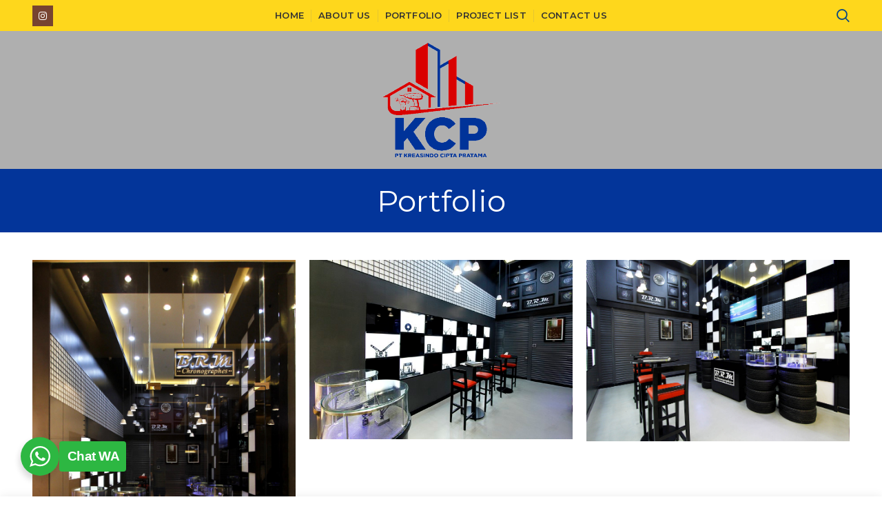

--- FILE ---
content_type: text/html; charset=UTF-8
request_url: https://www.kreasindocp.com/portfolio/brm-shop-watch-boutique/
body_size: 13060
content:
<!DOCTYPE html>
<html lang="en-US">
<head>
    <meta http-equiv="Content-Type" content="text/html; charset=utf-8">
	<meta name="viewport" content="width=device-width, initial-scale=1.0, maximum-scale=1.0, user-scalable=no">
	<link rel="profile" href="http://gmpg.org/xfn/11">
	<link rel="pingback" href="https://www.kreasindocp.com/xmlrpc.php">

	<title>BRM Shop – Watch Boutique &#8211; Kontraktor Interior Jakarta | Kreasindocp.com</title>
<link rel='dns-prefetch' href='//fonts.googleapis.com' />
<link rel='dns-prefetch' href='//s.w.org' />
<link rel="alternate" type="application/rss+xml" title="Kontraktor Interior Jakarta | Kreasindocp.com &raquo; Feed" href="https://www.kreasindocp.com/feed/" />
<link rel='stylesheet' id='wp-components-css'  href='https://www.kreasindocp.com/wp-includes/css/dist/components/style.min.css?ver=5.6.10' type='text/css' media='all' />
<link rel='stylesheet' id='wp-editor-font-css'  href='https://fonts.googleapis.com/css?family=Noto+Serif%3A400%2C400i%2C700%2C700i&#038;ver=5.6.10' type='text/css' media='all' />
<link rel='stylesheet' id='wp-block-editor-css'  href='https://www.kreasindocp.com/wp-includes/css/dist/block-editor/style.min.css?ver=5.6.10' type='text/css' media='all' />
<link rel='stylesheet' id='wp-nux-css'  href='https://www.kreasindocp.com/wp-includes/css/dist/nux/style.min.css?ver=5.6.10' type='text/css' media='all' />
<link rel='stylesheet' id='wp-editor-css'  href='https://www.kreasindocp.com/wp-includes/css/dist/editor/style.min.css?ver=5.6.10' type='text/css' media='all' />
<link rel='stylesheet' id='nta_whatsapp-style-css-css'  href='https://www.kreasindocp.com/wp-content/plugins/whatsapp-for-wordpress/dist/blocks.style.build.css?ver=5.6.10' type='text/css' media='all' />
<link rel='stylesheet' id='nta-css-popup-css'  href='https://www.kreasindocp.com/wp-content/plugins/whatsapp-for-wordpress/assets/css/style.css?ver=5.6.10' type='text/css' media='all' />
<link rel='stylesheet' id='js_composer_front-css'  href='https://www.kreasindocp.com/wp-content/plugins/js_composer/assets/css/js_composer.min.css?ver=6.1' type='text/css' media='all' />
<link rel='stylesheet' id='bsf-Defaults-css'  href='https://www.kreasindocp.com/wp-content/uploads/smile_fonts/Defaults/Defaults.css?ver=5.6.10' type='text/css' media='all' />
<link rel='stylesheet' id='font-awesome-css-css'  href='https://www.kreasindocp.com/wp-content/themes/dstheme/css/font-awesome.min.css?ver=4.1.0' type='text/css' media='all' />
<link rel='stylesheet' id='bootstrap-css'  href='https://www.kreasindocp.com/wp-content/themes/dstheme/css/bootstrap.min.css?ver=4.1.0' type='text/css' media='all' />
<link rel='stylesheet' id='woodmart-style-css'  href='https://www.kreasindocp.com/wp-content/themes/dstheme/css/base.min.css?ver=4.1.0' type='text/css' media='all' />
<link rel='stylesheet' id='xts-google-fonts-css'  href='//fonts.googleapis.com/css?family=Montserrat%3A100%2C200%2C300%2C400%2C500%2C600%2C700%2C800%2C900%2C100italic%2C200italic%2C300italic%2C400italic%2C500italic%2C600italic%2C700italic%2C800italic%2C900italic&#038;ver=4.1.0' type='text/css' media='all' />
<link rel='stylesheet' id='woodmart-dynamic-style-css'  href='https://www.kreasindocp.com/wp-content/uploads/2023/03/woodmart-dynamic-1677648969.css?ver=4.1.0' type='text/css' media='all' />
<script type='text/javascript' src='https://www.kreasindocp.com/wp-includes/js/jquery/jquery.min.js?ver=3.5.1' defer onload='' id='jquery-core-js'></script>
<script type='text/javascript' src='https://www.kreasindocp.com/wp-includes/js/jquery/jquery-migrate.min.js?ver=3.3.2' defer onload='' id='jquery-migrate-js'></script>
<script type='text/javascript' id='nta-js-popup-js-extra'>
/* <![CDATA[ */
var ntawaAjax = {"url":"https:\/\/www.kreasindocp.com\/wp-admin\/admin-ajax.php"};
/* ]]> */
</script>
<script type='text/javascript' src='https://www.kreasindocp.com/wp-content/plugins/whatsapp-for-wordpress/assets/js/main.js?ver=5.6.10' defer onload='' id='nta-js-popup-js'></script>
<link rel="https://api.w.org/" href="https://www.kreasindocp.com/wp-json/" /><link rel="EditURI" type="application/rsd+xml" title="RSD" href="https://www.kreasindocp.com/xmlrpc.php?rsd" />
<link rel="wlwmanifest" type="application/wlwmanifest+xml" href="https://www.kreasindocp.com/wp-includes/wlwmanifest.xml" /> 

<link rel="canonical" href="https://www.kreasindocp.com/portfolio/brm-shop-watch-boutique/" />
<link rel='shortlink' href='https://www.kreasindocp.com/?p=203' />
<link rel="alternate" type="application/json+oembed" href="https://www.kreasindocp.com/wp-json/oembed/1.0/embed?url=https%3A%2F%2Fwww.kreasindocp.com%2Fportfolio%2Fbrm-shop-watch-boutique%2F" />
<link rel="alternate" type="text/xml+oembed" href="https://www.kreasindocp.com/wp-json/oembed/1.0/embed?url=https%3A%2F%2Fwww.kreasindocp.com%2Fportfolio%2Fbrm-shop-watch-boutique%2F&#038;format=xml" />
<meta name="theme-color" content="">			<link rel="shortcut icon" href="https://www.kreasindocp.com/wp-content/uploads/2023/03/favicon.png">
			<link rel="apple-touch-icon-precomposed" sizes="152x152" href="https://www.kreasindocp.com/wp-content/uploads/2023/03/favicon.png">
		        <style>
            .wa__stt_offline{
                pointer-events: none;
            }

            .wa__button_text_only_me .wa__btn_txt{
                padding-top: 16px !important;
                padding-bottom: 15px !important;
            }

            .wa__popup_content_item .wa__cs_img_wrap{
                width: 48px;
                height: 48px;
            }

            .wa__popup_chat_box .wa__popup_heading{
                background: #2db742;
            }

            .wa__btn_popup .wa__btn_popup_icon{
                background: #2db742;
            }

            .wa__popup_chat_box .wa__stt{
                border-left: 2px solid  #2db742;
            }

            .wa__popup_chat_box .wa__popup_heading .wa__popup_title{
                color: #fff;
            }

            .wa__popup_chat_box .wa__popup_heading .wa__popup_intro{
                color: #fff;
                opacity: 0.8;
            }

            .wa__popup_chat_box .wa__popup_heading .wa__popup_intro strong{

            }

                            .wa__btn_popup{
                    left: 30px;
                    right: unset;
                }

                .wa__btn_popup .wa__btn_popup_txt{
                    left: 100%;
                }

                .wa__popup_chat_box{
                    left: 25px;
                }
            
        </style>

        
<style>					/* Site width */

			/* Header Boxed */ 
			@media (min-width: 1025px) {

				.whb-boxed:not(.whb-sticked):not(.whb-full-width) .whb-main-header {
					max-width: 1192px;
				}
			}

			.container {
				max-width: 1222px;
			}
			
			@media (min-width: 1292px) {
				
				[data-vc-full-width] {
											left: calc((-100vw - -1222px) / 2);
									}
				
				[data-vc-full-width]:not([data-vc-stretch-content]) {
			        padding-left: calc((100vw - 1222px) / 2);
			        padding-right: calc((100vw - 1222px) / 2);
				}

				.platform-Windows [data-vc-full-width] {
											left: calc((-100vw - -1239px) / 2);
									}

				.platform-Windows [data-vc-full-width]:not([data-vc-stretch-content]) {
			        padding-left: calc((100vw - 1239px) / 2);
			        padding-right: calc((100vw - 1239px) / 2);
				}

				.browser-Edge [data-vc-full-width] {
											left: calc((-100vw - -1234px) / 2);
									}

				.browser-Edge [data-vc-full-width]:not([data-vc-stretch-content]) {
			        padding-left: calc((100vw - 1234px) / 2);
			        padding-right: calc((100vw - 1234px) / 2);
				}
			}


				
		/* Quickview */
		.popup-quick-view {
		   max-width: 920px;
		}

		/* Shop popup */
		.woodmart-promo-popup {
		   max-width: 800px;
		}

		/* Header Banner */
		.header-banner {
			height: 40px;
		}

		.header-banner-display .website-wrapper {
			margin-top:40px;
		}

		/* Tablet */
        @media (max-width: 1024px) {

			/* header Banner */

			.header-banner {
				height: 40px;
			}

			.header-banner-display .website-wrapper {
				margin-top:40px;
			}

		}

                    .woodmart-woocommerce-layered-nav .woodmart-scroll-content {
                max-height: 280px;
            }
        
		
        

			@media (min-width: 1025px) {

				.whb-top-bar-inner {
		            height: 50px;
				}

				.whb-general-header-inner {
		            height: 45px;
				}

				.whb-header-bottom-inner {
		            height: 200px;
				}

				.whb-sticked .whb-top-bar-inner {
		            height: 50px;
				}

				.whb-sticked .whb-general-header-inner {
		            height: 45px;
				}

				.whb-sticked .whb-header-bottom-inner {
		            height: 60px;
				}

				/* HEIGHT OF HEADER CLONE */

				.whb-clone .whb-general-header-inner {
		            height: 60px;
				}

				/* HEADER OVERCONTENT */

				.woodmart-header-overcontent .title-size-small {
					padding-top: 316px;
				}

				.woodmart-header-overcontent .title-size-default {
					padding-top: 356px;
				}

				.woodmart-header-overcontent .title-size-large {
					padding-top: 396px;
				}

				/* HEADER OVERCONTENT WHEN SHOP PAGE TITLE TURN OFF  */

				.woodmart-header-overcontent .without-title.title-size-small {
					padding-top: 296px;
				}


				.woodmart-header-overcontent .without-title.title-size-default {
					padding-top: 331px;
				}


				.woodmart-header-overcontent .without-title.title-size-large {
					padding-top: 356px;
				}

				/* HEADER OVERCONTENT ON SINGLE PRODUCT */

				.single-product .whb-overcontent:not(.whb-custom-header) {
					padding-top: 296px;
				}

				/* HEIGHT OF LOGO IN TOP BAR */

				.whb-top-bar .woodmart-logo img {
					max-height: 50px;
				}

				.whb-sticked .whb-top-bar .woodmart-logo img {
					max-height: 50px;
				}
				
				/* HEIGHT OF LOGO IN GENERAL HEADER */

				.whb-general-header .woodmart-logo img {
					max-height: 45px;
				}

				.whb-sticked .whb-general-header .woodmart-logo img {
					max-height: 45px;
				}

				/* HEIGHT OF LOGO IN BOTTOM HEADER */

				.whb-header-bottom .woodmart-logo img {
					max-height: 200px;
				}

				.whb-sticked .whb-header-bottom .woodmart-logo img {
					max-height: 60px;
				}

				/* HEIGHT OF LOGO IN HEADER CLONE */

				.whb-clone .whb-general-header .woodmart-logo img {
					max-height: 60px;
				}

				/* HEIGHT OF HEADER BULDER ELEMENTS */

				/* HEIGHT ELEMENTS IN TOP BAR */

				.whb-top-bar .wd-tools-element > a,
				.whb-top-bar .main-nav .item-level-0 > a,
				.whb-top-bar .whb-secondary-menu .item-level-0 > a,
				.whb-top-bar .categories-menu-opener,
				.whb-top-bar .menu-opener,
				.whb-top-bar .whb-divider-stretch:before,
				.whb-top-bar form.woocommerce-currency-switcher-form .dd-selected,
				.whb-top-bar .whb-text-element .wcml-dropdown a.wcml-cs-item-toggle {
					height: 50px;
				}

				.whb-sticked .whb-top-bar .wd-tools-element > a,
				.whb-sticked .whb-top-bar .main-nav .item-level-0 > a,
				.whb-sticked .whb-top-bar .whb-secondary-menu .item-level-0 > a,
				.whb-sticked .whb-top-bar .categories-menu-opener,
				.whb-sticked .whb-top-bar .menu-opener,
				.whb-sticked .whb-top-bar .whb-divider-stretch:before,
				.whb-sticked .whb-top-bar form.woocommerce-currency-switcher-form .dd-selected,
				.whb-sticked .whb-top-bar .whb-text-element .wcml-dropdown a.wcml-cs-item-toggle {
					height: 50px;
				}

				/* HEIGHT ELEMENTS IN GENERAL HEADER */

				.whb-general-header .whb-divider-stretch:before,
				.whb-general-header .navigation-style-bordered .item-level-0 > a {
					height: 45px;
				}

				.whb-sticked:not(.whb-clone) .whb-general-header .whb-divider-stretch:before,
				.whb-sticked:not(.whb-clone) .whb-general-header .navigation-style-bordered .item-level-0 > a {
					height: 45px;
				}

				.whb-sticked:not(.whb-clone) .whb-general-header .woodmart-search-dropdown, 
				.whb-sticked:not(.whb-clone) .whb-general-header .dropdown-cart, 
				.whb-sticked:not(.whb-clone) .whb-general-header .woodmart-navigation:not(.vertical-navigation):not(.navigation-style-bordered) .sub-menu-dropdown {
					margin-top: 2.5px;
				}

				.whb-sticked:not(.whb-clone) .whb-general-header .woodmart-search-dropdown:after, 
				.whb-sticked:not(.whb-clone) .whb-general-header .dropdown-cart:after, 
				.whb-sticked:not(.whb-clone) .whb-general-header .woodmart-navigation:not(.vertical-navigation):not(.navigation-style-bordered) .sub-menu-dropdown:after {
					height: 2.5px;
				}

				/* HEIGHT ELEMENTS IN BOTTOM HEADER */

				.whb-header-bottom .wd-tools-element > a,
				.whb-header-bottom .main-nav .item-level-0 > a,
				.whb-header-bottom .whb-secondary-menu .item-level-0 > a,
				.whb-header-bottom .categories-menu-opener,
				.whb-header-bottom .menu-opener,
				.whb-header-bottom .whb-divider-stretch:before,
				.whb-header-bottom form.woocommerce-currency-switcher-form .dd-selected,
				.whb-header-bottom .whb-text-element .wcml-dropdown a.wcml-cs-item-toggle {
					height: 200px;
				}

				.whb-header-bottom.whb-border-fullwidth .menu-opener {
					height: 200px;
					margin-top: -0px;
					margin-bottom: -0px;
				}

				.whb-header-bottom.whb-border-boxed .menu-opener {
					height: 200px;
					margin-top: -0px;
					margin-bottom: -0px;
				}

				.whb-sticked .whb-header-bottom .wd-tools-element > a,
				.whb-sticked .whb-header-bottom .main-nav .item-level-0 > a,
				.whb-sticked .whb-header-bottom .whb-secondary-menu .item-level-0 > a,
				.whb-sticked .whb-header-bottom .categories-menu-opener,
				.whb-sticked .whb-header-bottom .whb-divider-stretch:before,
				.whb-sticked .whb-header-bottom form.woocommerce-currency-switcher-form .dd-selected,
				.whb-sticked .whb-header-bottom .whb-text-element .wcml-dropdown a.wcml-cs-item-toggle {
					height: 60px;
				}

				.whb-sticked .whb-header-bottom.whb-border-fullwidth .menu-opener {
					height: 60px;
				}

				.whb-sticked .whb-header-bottom.whb-border-boxed .menu-opener {
					height: 60px;
				}

				.whb-sticky-shadow.whb-sticked .whb-header-bottom .menu-opener {
					height: 60px;
					margin-bottom:0;
				}

				/* HEIGHT ELEMENTS IN HEADER CLONE */

				.whb-clone .wd-tools-element > a,
				.whb-clone .main-nav .item-level-0 > a,
				.whb-clone .whb-secondary-menu .item-level-0 > a,
				.whb-clone .categories-menu-opener,
				.whb-clone .menu-opener,
				.whb-clone .whb-divider-stretch:before,
				.whb-clone .navigation-style-bordered .item-level-0 > a,
				.whb-clone form.woocommerce-currency-switcher-form .dd-selected,
				.whb-clone .whb-text-element .wcml-dropdown a.wcml-cs-item-toggle {
					height: 60px;
				}
			}

	        @media (max-width: 1024px) {

				.whb-top-bar-inner {
		            height: 40px;
				}

				.whb-general-header-inner {
		            height: 45px;
				}

				.whb-header-bottom-inner {
		            height: 200px;
				}

				/* HEIGHT OF HEADER CLONE */

				.whb-clone .whb-general-header-inner {
		            height: 45px;
				}

				/* HEADER OVERCONTENT */

				.woodmart-header-overcontent .page-title {
					padding-top: 301px;
				}

				/* HEADER OVERCONTENT WHEN SHOP PAGE TITLE TURN OFF  */

				.woodmart-header-overcontent .without-title.title-shop {
					padding-top: 286px;
				}

				/* HEADER OVERCONTENT ON SINGLE PRODUCT */

				.single-product .whb-overcontent:not(.whb-custom-header) {
					padding-top: 286px;
				}

				/* HEIGHT OF LOGO IN TOP BAR */

				.whb-top-bar .woodmart-logo img {
					max-height: 40px;
				}
				
				/* HEIGHT OF LOGO IN GENERAL HEADER */

				.whb-general-header .woodmart-logo img {
					max-height: 45px;
				}

				/* HEIGHT OF LOGO IN BOTTOM HEADER */

				.whb-header-bottom .woodmart-logo img {
					max-height: 200px;
				}

				/* HEIGHT OF LOGO IN HEADER CLONE */

				.whb-clone .whb-general-header .woodmart-logo img {
					max-height: 45px;
				}

				/* HEIGHT OF HEADER BULDER ELEMENTS */

				/* HEIGHT ELEMENTS IN TOP BAR */

				.whb-top-bar .wd-tools-element > a,
				.whb-top-bar .main-nav .item-level-0 > a,
				.whb-top-bar .whb-secondary-menu .item-level-0 > a,
				.whb-top-bar .categories-menu-opener,
				.whb-top-bar .whb-divider-stretch:before,
				.whb-top-bar form.woocommerce-currency-switcher-form .dd-selected,
				.whb-top-bar .whb-text-element .wcml-dropdown a.wcml-cs-item-toggle {
					height: 40px;
				}

				/* HEIGHT ELEMENTS IN GENERAL HEADER */

				.whb-general-header .wd-tools-element > a,
				.whb-general-header .main-nav .item-level-0 > a,
				.whb-general-header .whb-secondary-menu .item-level-0 > a,
				.whb-general-header .categories-menu-opener,
				.whb-general-header .whb-divider-stretch:before,
				.whb-general-header form.woocommerce-currency-switcher-form .dd-selected,
				.whb-general-header .whb-text-element .wcml-dropdown a.wcml-cs-item-toggle {
					height: 45px;
				}

				/* HEIGHT ELEMENTS IN BOTTOM HEADER */

				.whb-header-bottom .wd-tools-element > a,
				.whb-header-bottom .main-nav .item-level-0 > a,
				.whb-header-bottom .whb-secondary-menu .item-level-0 > a,
				.whb-header-bottom .categories-menu-opener,
				.whb-header-bottom .whb-divider-stretch:before,
				.whb-header-bottom form.woocommerce-currency-switcher-form .dd-selected,
				.whb-header-bottom .whb-text-element .wcml-dropdown a.wcml-cs-item-toggle {
					height: 200px;
				}

				/* HEIGHT ELEMENTS IN HEADER CLONE */

				.whb-clone .wd-tools-element > a,
				.whb-clone .main-nav .item-level-0 > a,
				.whb-clone .whb-secondary-menu .item-level-0 > a,
				.whb-clone .categories-menu-opener,
				.whb-clone .menu-opener,
				.whb-clone .whb-divider-stretch:before,
				.whb-clone form.woocommerce-currency-switcher-form .dd-selected,
				.whb-clone .whb-text-element .wcml-dropdown a.wcml-cs-item-toggle {
					height: 45px;
				}
			}

	        .whb-top-bar{ background-color: rgba(255, 255, 255, 1);border-color: rgba(232, 232, 232, 1);border-bottom-width: 1px;border-bottom-style: solid; }.whb-general-header{ background-color: rgba(254, 215, 28, 1);border-bottom-width: 0px;border-bottom-style: solid; }.whb-header-bottom{ background-color: rgba(175, 175, 175, 1);border-bottom-width: 0px;border-bottom-style: solid; }</style><noscript><style> .wpb_animate_when_almost_visible { opacity: 1; }</style></noscript></head>

<body class="portfolio-template-default single single-portfolio postid-203 single-post-large-image wrapper-full-width form-style-square form-border-width-2 categories-accordion-on woodmart-ajax-shop-on offcanvas-sidebar-mobile offcanvas-sidebar-tablet sticky-toolbar-on btns-default-flat btns-default-dark btns-default-hover-dark btns-shop-3d btns-shop-light btns-shop-hover-light btns-accent-flat btns-accent-light btns-accent-hover-light wpb-js-composer js-comp-ver-6.1 vc_responsive">
		
	<div class="website-wrapper">

		
			<!-- HEADER -->
			<header class="whb-header whb-full-width whb-sticky-shadow whb-scroll-slide whb-sticky-real">

				<div class="whb-main-header">
	
<div class="whb-row whb-general-header whb-sticky-row whb-with-bg whb-without-border whb-color-dark whb-flex-equal-sides">
	<div class="container">
		<div class="whb-flex-row whb-general-header-inner">
			<div class="whb-column whb-col-left whb-visible-lg">
	
			<div class="woodmart-social-icons text-center icons-design-colored icons-size- color-scheme-light social-follow social-form-square">
				
				
				
									<a rel="nofollow" href="https://www.instagram.com/kreasindocp/" target="_blank" class=" woodmart-social-icon social-instagram">
						<i class="fa fa-instagram"></i>
						<span class="woodmart-social-icon-name">Instagram</span>
					</a>
				
				
				
				
				
				
				
				
				
				
				
				
				
								
								
				
				
			</div>

		</div>
<div class="whb-column whb-col-center whb-visible-lg">
	<div class="whb-navigation whb-primary-menu main-nav site-navigation woodmart-navigation menu-center navigation-style-separated" role="navigation">
	<div class="menu-menu-container"><ul id="menu-menu" class="menu"><li id="menu-item-155" class="menu-item menu-item-type-post_type menu-item-object-page menu-item-home menu-item-155 item-level-0 menu-item-design-default menu-simple-dropdown item-event-hover"><a href="https://www.kreasindocp.com/" class="woodmart-nav-link"><span class="nav-link-text">Home</span></a></li>
<li id="menu-item-153" class="menu-item menu-item-type-post_type menu-item-object-page menu-item-153 item-level-0 menu-item-design-default menu-simple-dropdown item-event-hover"><a href="https://www.kreasindocp.com/about/" class="woodmart-nav-link"><span class="nav-link-text">About Us</span></a></li>
<li id="menu-item-156" class="menu-item menu-item-type-post_type menu-item-object-page menu-item-156 item-level-0 menu-item-design-default menu-simple-dropdown item-event-hover"><a href="https://www.kreasindocp.com/portfolio/" class="woodmart-nav-link"><span class="nav-link-text">Portfolio</span></a></li>
<li id="menu-item-157" class="menu-item menu-item-type-post_type menu-item-object-page menu-item-157 item-level-0 menu-item-design-default menu-simple-dropdown item-event-hover"><a href="https://www.kreasindocp.com/project-list/" class="woodmart-nav-link"><span class="nav-link-text">Project List</span></a></li>
<li id="menu-item-154" class="menu-item menu-item-type-post_type menu-item-object-page menu-item-154 item-level-0 menu-item-design-default menu-simple-dropdown item-event-hover"><a href="https://www.kreasindocp.com/contact/" class="woodmart-nav-link"><span class="nav-link-text">Contact Us</span></a></li>
</ul></div></div><!--END MAIN-NAV-->
</div>
<div class="whb-column whb-col-right whb-visible-lg">
	<div class="whb-search search-button wd-tools-element" title="Search">
	<a href="#">
		<span class="search-button-icon wd-tools-icon">
					</span>
	</a>
	</div>
</div>
<div class="whb-column whb-mobile-left whb-hidden-lg">
	<div class="woodmart-burger-icon wd-tools-element mobile-nav-icon whb-mobile-nav-icon wd-style-text">
	<a href="#">
					<span class="woodmart-burger wd-tools-icon"></span>
				<span class="woodmart-burger-label wd-tools-text">Menu</span>
	</a>
</div><!--END MOBILE-NAV-ICON--></div>
<div class="whb-column whb-mobile-center whb-hidden-lg">
	
<div class="whb-text-element reset-mb-10 "><span style="color: #000000;"><strong>INSTAGRAM:</strong></span></div>

			<div class="woodmart-social-icons text-center icons-design-colored icons-size- color-scheme-light social-follow social-form-square">
				
				
				
									<a rel="nofollow" href="https://www.instagram.com/kreasindocp/" target="_blank" class=" woodmart-social-icon social-instagram">
						<i class="fa fa-instagram"></i>
						<span class="woodmart-social-icon-name">Instagram</span>
					</a>
				
				
				
				
				
				
				
				
				
				
				
				
				
								
								
				
				
			</div>

		</div>
<div class="whb-column whb-mobile-right whb-hidden-lg">
	
<div class="whb-search search-button mobile-search-icon">
	<a href="#">
		<span class="search-button-icon">
					</span>
	</a>
</div>
</div>
		</div>
	</div>
</div>

<div class="whb-row whb-header-bottom whb-not-sticky-row whb-with-bg whb-without-border whb-color-dark whb-flex-equal-sides">
	<div class="container">
		<div class="whb-flex-row whb-header-bottom-inner">
			<div class="whb-column whb-col-left whb-visible-lg whb-empty-column">
	</div>
<div class="whb-column whb-col-center whb-visible-lg">
	<div class="site-logo">
	<div class="woodmart-logo-wrap">
		<a href="https://www.kreasindocp.com/" class="woodmart-logo woodmart-main-logo" rel="home">
			<img src="https://www.kreasindocp.com/wp-content/uploads/2023/03/logo-kcp-1.png" alt="Kontraktor Interior Jakarta | Kreasindocp.com" style="max-width: 350px;" />		</a>
			</div>
</div>
</div>
<div class="whb-column whb-col-right whb-visible-lg whb-empty-column">
	</div>
<div class="whb-column whb-col-mobile whb-hidden-lg">
	<div class="site-logo">
	<div class="woodmart-logo-wrap">
		<a href="https://www.kreasindocp.com/" class="woodmart-logo woodmart-main-logo" rel="home">
			<img src="https://www.kreasindocp.com/wp-content/uploads/2023/03/logo-kcp-1.png" alt="Kontraktor Interior Jakarta | Kreasindocp.com" style="max-width: 150px;" />		</a>
			</div>
</div>
</div>
		</div>
	</div>
</div>
</div>

			</header><!--END MAIN HEADER-->
			
								<div class="main-page-wrapper">
		
						<div class="page-title page-title-default title-size-small title-design-centered color-scheme-light title-blog" style="">
					<div class="container">
						<header class="entry-header">
							<h1 class="entry-title">Portfolio</h1>													</header><!-- .entry-header -->
					</div>
				</div>
			
		<!-- MAIN CONTENT AREA -->
				<div class="container">
			<div class="row content-layout-wrapper align-items-start">
		
		


<div class="site-content col-lg-12 col-12 col-md-12" role="main">

				
				<div class="portfolio-single-content">
					<div class="vc_row wpb_row vc_row-fluid"><div class="wpb_column vc_column_container vc_col-sm-12"><div class="vc_column-inner"><div class="wpb_wrapper">			<div id="gallery_780" class="woodmart-images-gallery view-masonry photoswipe-images" >
				<div class="gallery-images row woodmart-spacing-20">
																		<div class="woodmart-gallery-item col-md-4 col-6">
																	<a href="https://www.kreasindocp.com/wp-content/uploads/2021/01/depan.jpg" data-index="1" data-width="1700" data-height="2095"  >
																
																	<img width="1700" height="2095" src="https://www.kreasindocp.com/wp-content/uploads/2021/01/depan.jpg" class="woodmart-gallery-image image-1 attachment-full" alt="" loading="lazy" srcset="https://www.kreasindocp.com/wp-content/uploads/2021/01/depan.jpg 1700w, https://www.kreasindocp.com/wp-content/uploads/2021/01/depan-243x300.jpg 243w, https://www.kreasindocp.com/wp-content/uploads/2021/01/depan-768x946.jpg 768w, https://www.kreasindocp.com/wp-content/uploads/2021/01/depan-831x1024.jpg 831w, https://www.kreasindocp.com/wp-content/uploads/2021/01/depan-600x739.jpg 600w" sizes="(max-width: 1700px) 100vw, 1700px" />																
																	</a>
															</div>
													<div class="woodmart-gallery-item col-md-4 col-6">
																	<a href="https://www.kreasindocp.com/wp-content/uploads/2021/01/Inside-BRM.jpg" data-index="2" data-width="591" data-height="403"  >
																
																	<img width="591" height="403" src="https://www.kreasindocp.com/wp-content/uploads/2021/01/Inside-BRM.jpg" class="woodmart-gallery-image image-2 attachment-full" alt="" loading="lazy" srcset="https://www.kreasindocp.com/wp-content/uploads/2021/01/Inside-BRM.jpg 591w, https://www.kreasindocp.com/wp-content/uploads/2021/01/Inside-BRM-300x205.jpg 300w" sizes="(max-width: 591px) 100vw, 591px" />																
																	</a>
															</div>
													<div class="woodmart-gallery-item col-md-4 col-6">
																	<a href="https://www.kreasindocp.com/wp-content/uploads/2021/01/Inside-BRM3.jpg" data-index="3" data-width="1772" data-height="1221"  >
																
																	<img width="1772" height="1221" src="https://www.kreasindocp.com/wp-content/uploads/2021/01/Inside-BRM3.jpg" class="woodmart-gallery-image image-3 attachment-full" alt="" loading="lazy" srcset="https://www.kreasindocp.com/wp-content/uploads/2021/01/Inside-BRM3.jpg 1772w, https://www.kreasindocp.com/wp-content/uploads/2021/01/Inside-BRM3-300x207.jpg 300w, https://www.kreasindocp.com/wp-content/uploads/2021/01/Inside-BRM3-768x529.jpg 768w, https://www.kreasindocp.com/wp-content/uploads/2021/01/Inside-BRM3-1024x706.jpg 1024w, https://www.kreasindocp.com/wp-content/uploads/2021/01/Inside-BRM3-600x413.jpg 600w" sizes="(max-width: 1772px) 100vw, 1772px" />																
																	</a>
															</div>
													<div class="woodmart-gallery-item col-md-4 col-6">
																	<a href="https://www.kreasindocp.com/wp-content/uploads/2021/01/Inside-BRM-Shop.jpg" data-index="4" data-width="1772" data-height="1181"  >
																
																	<img width="1772" height="1181" src="https://www.kreasindocp.com/wp-content/uploads/2021/01/Inside-BRM-Shop.jpg" class="woodmart-gallery-image image-4 attachment-full" alt="" loading="lazy" srcset="https://www.kreasindocp.com/wp-content/uploads/2021/01/Inside-BRM-Shop.jpg 1772w, https://www.kreasindocp.com/wp-content/uploads/2021/01/Inside-BRM-Shop-300x200.jpg 300w, https://www.kreasindocp.com/wp-content/uploads/2021/01/Inside-BRM-Shop-768x512.jpg 768w, https://www.kreasindocp.com/wp-content/uploads/2021/01/Inside-BRM-Shop-1024x682.jpg 1024w, https://www.kreasindocp.com/wp-content/uploads/2021/01/Inside-BRM-Shop-600x400.jpg 600w" sizes="(max-width: 1772px) 100vw, 1772px" />																
																	</a>
															</div>
													<div class="woodmart-gallery-item col-md-4 col-6">
																	<a href="https://www.kreasindocp.com/wp-content/uploads/2021/01/Inside-BRM-Shop-2.jpg" data-index="5" data-width="1772" data-height="1312"  >
																
																	<img width="1772" height="1312" src="https://www.kreasindocp.com/wp-content/uploads/2021/01/Inside-BRM-Shop-2.jpg" class="woodmart-gallery-image image-5 attachment-full" alt="" loading="lazy" srcset="https://www.kreasindocp.com/wp-content/uploads/2021/01/Inside-BRM-Shop-2.jpg 1772w, https://www.kreasindocp.com/wp-content/uploads/2021/01/Inside-BRM-Shop-2-300x222.jpg 300w, https://www.kreasindocp.com/wp-content/uploads/2021/01/Inside-BRM-Shop-2-768x569.jpg 768w, https://www.kreasindocp.com/wp-content/uploads/2021/01/Inside-BRM-Shop-2-1024x758.jpg 1024w, https://www.kreasindocp.com/wp-content/uploads/2021/01/Inside-BRM-Shop-2-600x444.jpg 600w" sizes="(max-width: 1772px) 100vw, 1772px" />																
																	</a>
															</div>
															</div>
			</div>
					</div></div></div></div>
				</div>
			
							<div class="single-post-navigation">
				 					<div class="blog-posts-nav-btn prev-btn">
													<div class="posts-nav-inner">
								<a href="https://www.kreasindocp.com/portfolio/helen-accesories/">
									<span class="btn-label">Newer</span>
									<span class="post-title">Helen Accesories</span>
								</a>
							</div>
											</div>

								            <div class="back-to-archive">
			            	<a href="https://www.kreasindocp.com/portfolio/"><span class="woodmart-tooltip">Back to list</span></a>
			            </div>
					
					<div class="blog-posts-nav-btn next-btn">
			            		                    <div class="posts-nav-inner">
		                    	<a href="https://www.kreasindocp.com/portfolio/ingersoll-boutique/">
			                        <span class="btn-label">Older</span>
	                           		<span class="post-title">Ingersoll Boutique</span>
	                        	</a>
		                    </div>
			            	                </div>
			</div>
		
								<div id="carousel-954" class="woodmart-carousel-container  slider-type-portfolio woodmart-carousel-spacing-30" data-owl-carousel data-hide_pagination_control="yes" data-desktop="3" data-tablet_landscape="3" data-tablet="2" data-mobile="1">
					<h3 class="title slider-title">Related Projects</h3>					<div class="owl-carousel owl-items-lg-3 owl-items-md-3 owl-items-sm-2 owl-items-xs-1">

									<div class="slide-portfolio owl-carousel-item">

									
<article id="post-334" class="portfolio-entry portfolio-single portfolio-text-shown post-334 portfolio type-portfolio status-publish has-post-thumbnail hentry">
	<header class="entry-header">
					<figure class="entry-thumbnail">
				<a href="https://www.kreasindocp.com/portfolio/full-hardy/" class="portfolio-thumbnail">
					<img width="600" height="396" src="https://www.kreasindocp.com/wp-content/uploads/2021/01/Full-Hardy-Cover.jpg" class="attachment-large size-large wp-post-image" alt="" loading="lazy" srcset="https://www.kreasindocp.com/wp-content/uploads/2021/01/Full-Hardy-Cover.jpg 600w, https://www.kreasindocp.com/wp-content/uploads/2021/01/Full-Hardy-Cover-300x198.jpg 300w" sizes="(max-width: 600px) 100vw, 600px" />				</a>
				<a href="https://www.kreasindocp.com/wp-content/uploads/2021/01/Full-Hardy-Cover.jpg" class="portfolio-enlarge">View Large</a>
									<div class="social-icons-wrapper">
					
			<div class="woodmart-social-icons text-center icons-design-default icons-size-small color-scheme-light social-share social-form-circle">
									<a rel="nofollow" href="https://www.facebook.com/sharer/sharer.php?u=https://www.kreasindocp.com/portfolio/full-hardy/" target="_blank" class=" woodmart-social-icon social-facebook">
						<i class="fa fa-facebook"></i>
						<span class="woodmart-social-icon-name">Facebook</span>
					</a>
				
									<a rel="nofollow" href="https://twitter.com/share?url=https://www.kreasindocp.com/portfolio/full-hardy/" target="_blank" class=" woodmart-social-icon social-twitter">
						<i class="fa fa-twitter"></i>
						<span class="woodmart-social-icon-name">Twitter</span>
					</a>
				
				
				
				
									<a rel="nofollow" href="https://pinterest.com/pin/create/button/?url=https://www.kreasindocp.com/portfolio/full-hardy/&media=https://www.kreasindocp.com/wp-content/uploads/2021/01/Full-Hardy-Cover.jpg" target="_blank" class=" woodmart-social-icon social-pinterest">
						<i class="fa fa-pinterest"></i>
						<span class="woodmart-social-icon-name">Pinterest</span>
					</a>
				
				
									<a rel="nofollow" href="https://www.linkedin.com/shareArticle?mini=true&url=https://www.kreasindocp.com/portfolio/full-hardy/" target="_blank" class=" woodmart-social-icon social-linkedin">
						<i class="fa fa-linkedin"></i>
						<span class="woodmart-social-icon-name">linkedin</span>
					</a>
				
				
				
				
				
				
				
				
				
								
								
				
									<a rel="nofollow" href="https://telegram.me/share/url?url=https://www.kreasindocp.com/portfolio/full-hardy/" target="_blank" class=" woodmart-social-icon social-tg">
						<i class="fa fa-telegram"></i>
						<span class="woodmart-social-icon-name">Telegram</span>
					</a>
				
			</div>

							</div>
							</figure>
		
		<div class="portfolio-info">
			
						 
			<div class="wrap-title">
				<h3 class="entry-title">
					<a href="https://www.kreasindocp.com/portfolio/full-hardy/" rel="bookmark">Full Hardy</a>
				</h3>
			</div>
		 </div>
	 </header>

</article><!-- #post -->
				
			</div>
					<div class="slide-portfolio owl-carousel-item">

									
<article id="post-295" class="portfolio-entry portfolio-single portfolio-text-shown post-295 portfolio type-portfolio status-publish has-post-thumbnail hentry">
	<header class="entry-header">
					<figure class="entry-thumbnail">
				<a href="https://www.kreasindocp.com/portfolio/frank-co/" class="portfolio-thumbnail">
					<img width="600" height="396" src="https://www.kreasindocp.com/wp-content/uploads/2021/01/Frank-Co-Cover.jpg" class="attachment-large size-large wp-post-image" alt="" loading="lazy" srcset="https://www.kreasindocp.com/wp-content/uploads/2021/01/Frank-Co-Cover.jpg 600w, https://www.kreasindocp.com/wp-content/uploads/2021/01/Frank-Co-Cover-300x198.jpg 300w" sizes="(max-width: 600px) 100vw, 600px" />				</a>
				<a href="https://www.kreasindocp.com/wp-content/uploads/2021/01/Frank-Co-Cover.jpg" class="portfolio-enlarge">View Large</a>
									<div class="social-icons-wrapper">
					
			<div class="woodmart-social-icons text-center icons-design-default icons-size-small color-scheme-light social-share social-form-circle">
									<a rel="nofollow" href="https://www.facebook.com/sharer/sharer.php?u=https://www.kreasindocp.com/portfolio/frank-co/" target="_blank" class=" woodmart-social-icon social-facebook">
						<i class="fa fa-facebook"></i>
						<span class="woodmart-social-icon-name">Facebook</span>
					</a>
				
									<a rel="nofollow" href="https://twitter.com/share?url=https://www.kreasindocp.com/portfolio/frank-co/" target="_blank" class=" woodmart-social-icon social-twitter">
						<i class="fa fa-twitter"></i>
						<span class="woodmart-social-icon-name">Twitter</span>
					</a>
				
				
				
				
									<a rel="nofollow" href="https://pinterest.com/pin/create/button/?url=https://www.kreasindocp.com/portfolio/frank-co/&media=https://www.kreasindocp.com/wp-content/uploads/2021/01/Frank-Co-Cover.jpg" target="_blank" class=" woodmart-social-icon social-pinterest">
						<i class="fa fa-pinterest"></i>
						<span class="woodmart-social-icon-name">Pinterest</span>
					</a>
				
				
									<a rel="nofollow" href="https://www.linkedin.com/shareArticle?mini=true&url=https://www.kreasindocp.com/portfolio/frank-co/" target="_blank" class=" woodmart-social-icon social-linkedin">
						<i class="fa fa-linkedin"></i>
						<span class="woodmart-social-icon-name">linkedin</span>
					</a>
				
				
				
				
				
				
				
				
				
								
								
				
									<a rel="nofollow" href="https://telegram.me/share/url?url=https://www.kreasindocp.com/portfolio/frank-co/" target="_blank" class=" woodmart-social-icon social-tg">
						<i class="fa fa-telegram"></i>
						<span class="woodmart-social-icon-name">Telegram</span>
					</a>
				
			</div>

							</div>
							</figure>
		
		<div class="portfolio-info">
			
						 
			<div class="wrap-title">
				<h3 class="entry-title">
					<a href="https://www.kreasindocp.com/portfolio/frank-co/" rel="bookmark">Frank &#038; Co</a>
				</h3>
			</div>
		 </div>
	 </header>

</article><!-- #post -->
				
			</div>
					<div class="slide-portfolio owl-carousel-item">

									
<article id="post-323" class="portfolio-entry portfolio-single portfolio-text-shown post-323 portfolio type-portfolio status-publish has-post-thumbnail hentry">
	<header class="entry-header">
					<figure class="entry-thumbnail">
				<a href="https://www.kreasindocp.com/portfolio/miss-mondial/" class="portfolio-thumbnail">
					<img width="600" height="396" src="https://www.kreasindocp.com/wp-content/uploads/2021/01/Miss-Mondial-Cover.jpg" class="attachment-large size-large wp-post-image" alt="" loading="lazy" srcset="https://www.kreasindocp.com/wp-content/uploads/2021/01/Miss-Mondial-Cover.jpg 600w, https://www.kreasindocp.com/wp-content/uploads/2021/01/Miss-Mondial-Cover-300x198.jpg 300w" sizes="(max-width: 600px) 100vw, 600px" />				</a>
				<a href="https://www.kreasindocp.com/wp-content/uploads/2021/01/Miss-Mondial-Cover.jpg" class="portfolio-enlarge">View Large</a>
									<div class="social-icons-wrapper">
					
			<div class="woodmart-social-icons text-center icons-design-default icons-size-small color-scheme-light social-share social-form-circle">
									<a rel="nofollow" href="https://www.facebook.com/sharer/sharer.php?u=https://www.kreasindocp.com/portfolio/miss-mondial/" target="_blank" class=" woodmart-social-icon social-facebook">
						<i class="fa fa-facebook"></i>
						<span class="woodmart-social-icon-name">Facebook</span>
					</a>
				
									<a rel="nofollow" href="https://twitter.com/share?url=https://www.kreasindocp.com/portfolio/miss-mondial/" target="_blank" class=" woodmart-social-icon social-twitter">
						<i class="fa fa-twitter"></i>
						<span class="woodmart-social-icon-name">Twitter</span>
					</a>
				
				
				
				
									<a rel="nofollow" href="https://pinterest.com/pin/create/button/?url=https://www.kreasindocp.com/portfolio/miss-mondial/&media=https://www.kreasindocp.com/wp-content/uploads/2021/01/Miss-Mondial-Cover.jpg" target="_blank" class=" woodmart-social-icon social-pinterest">
						<i class="fa fa-pinterest"></i>
						<span class="woodmart-social-icon-name">Pinterest</span>
					</a>
				
				
									<a rel="nofollow" href="https://www.linkedin.com/shareArticle?mini=true&url=https://www.kreasindocp.com/portfolio/miss-mondial/" target="_blank" class=" woodmart-social-icon social-linkedin">
						<i class="fa fa-linkedin"></i>
						<span class="woodmart-social-icon-name">linkedin</span>
					</a>
				
				
				
				
				
				
				
				
				
								
								
				
									<a rel="nofollow" href="https://telegram.me/share/url?url=https://www.kreasindocp.com/portfolio/miss-mondial/" target="_blank" class=" woodmart-social-icon social-tg">
						<i class="fa fa-telegram"></i>
						<span class="woodmart-social-icon-name">Telegram</span>
					</a>
				
			</div>

							</div>
							</figure>
		
		<div class="portfolio-info">
			
						 
			<div class="wrap-title">
				<h3 class="entry-title">
					<a href="https://www.kreasindocp.com/portfolio/miss-mondial/" rel="bookmark">Miss Mondial</a>
				</h3>
			</div>
		 </div>
	 </header>

</article><!-- #post -->
				
			</div>
					<div class="slide-portfolio owl-carousel-item">

									
<article id="post-347" class="portfolio-entry portfolio-single portfolio-text-shown post-347 portfolio type-portfolio status-publish has-post-thumbnail hentry">
	<header class="entry-header">
					<figure class="entry-thumbnail">
				<a href="https://www.kreasindocp.com/portfolio/cafe-joey/" class="portfolio-thumbnail">
					<img width="600" height="396" src="https://www.kreasindocp.com/wp-content/uploads/2021/01/Cafe-Joey-Cover.jpg" class="attachment-large size-large wp-post-image" alt="" loading="lazy" srcset="https://www.kreasindocp.com/wp-content/uploads/2021/01/Cafe-Joey-Cover.jpg 600w, https://www.kreasindocp.com/wp-content/uploads/2021/01/Cafe-Joey-Cover-300x198.jpg 300w" sizes="(max-width: 600px) 100vw, 600px" />				</a>
				<a href="https://www.kreasindocp.com/wp-content/uploads/2021/01/Cafe-Joey-Cover.jpg" class="portfolio-enlarge">View Large</a>
									<div class="social-icons-wrapper">
					
			<div class="woodmart-social-icons text-center icons-design-default icons-size-small color-scheme-light social-share social-form-circle">
									<a rel="nofollow" href="https://www.facebook.com/sharer/sharer.php?u=https://www.kreasindocp.com/portfolio/cafe-joey/" target="_blank" class=" woodmart-social-icon social-facebook">
						<i class="fa fa-facebook"></i>
						<span class="woodmart-social-icon-name">Facebook</span>
					</a>
				
									<a rel="nofollow" href="https://twitter.com/share?url=https://www.kreasindocp.com/portfolio/cafe-joey/" target="_blank" class=" woodmart-social-icon social-twitter">
						<i class="fa fa-twitter"></i>
						<span class="woodmart-social-icon-name">Twitter</span>
					</a>
				
				
				
				
									<a rel="nofollow" href="https://pinterest.com/pin/create/button/?url=https://www.kreasindocp.com/portfolio/cafe-joey/&media=https://www.kreasindocp.com/wp-content/uploads/2021/01/Cafe-Joey-Cover.jpg" target="_blank" class=" woodmart-social-icon social-pinterest">
						<i class="fa fa-pinterest"></i>
						<span class="woodmart-social-icon-name">Pinterest</span>
					</a>
				
				
									<a rel="nofollow" href="https://www.linkedin.com/shareArticle?mini=true&url=https://www.kreasindocp.com/portfolio/cafe-joey/" target="_blank" class=" woodmart-social-icon social-linkedin">
						<i class="fa fa-linkedin"></i>
						<span class="woodmart-social-icon-name">linkedin</span>
					</a>
				
				
				
				
				
				
				
				
				
								
								
				
									<a rel="nofollow" href="https://telegram.me/share/url?url=https://www.kreasindocp.com/portfolio/cafe-joey/" target="_blank" class=" woodmart-social-icon social-tg">
						<i class="fa fa-telegram"></i>
						<span class="woodmart-social-icon-name">Telegram</span>
					</a>
				
			</div>

							</div>
							</figure>
		
		<div class="portfolio-info">
			
						 
			<div class="wrap-title">
				<h3 class="entry-title">
					<a href="https://www.kreasindocp.com/portfolio/cafe-joey/" rel="bookmark">Cafe Joey</a>
				</h3>
			</div>
		 </div>
	 </header>

</article><!-- #post -->
				
			</div>
					<div class="slide-portfolio owl-carousel-item">

									
<article id="post-328" class="portfolio-entry portfolio-single portfolio-text-shown post-328 portfolio type-portfolio status-publish has-post-thumbnail hentry">
	<header class="entry-header">
					<figure class="entry-thumbnail">
				<a href="https://www.kreasindocp.com/portfolio/jin-mu/" class="portfolio-thumbnail">
					<img width="600" height="396" src="https://www.kreasindocp.com/wp-content/uploads/2021/01/Jin-Mu-Cover.jpg" class="attachment-large size-large wp-post-image" alt="" loading="lazy" srcset="https://www.kreasindocp.com/wp-content/uploads/2021/01/Jin-Mu-Cover.jpg 600w, https://www.kreasindocp.com/wp-content/uploads/2021/01/Jin-Mu-Cover-300x198.jpg 300w" sizes="(max-width: 600px) 100vw, 600px" />				</a>
				<a href="https://www.kreasindocp.com/wp-content/uploads/2021/01/Jin-Mu-Cover.jpg" class="portfolio-enlarge">View Large</a>
									<div class="social-icons-wrapper">
					
			<div class="woodmart-social-icons text-center icons-design-default icons-size-small color-scheme-light social-share social-form-circle">
									<a rel="nofollow" href="https://www.facebook.com/sharer/sharer.php?u=https://www.kreasindocp.com/portfolio/jin-mu/" target="_blank" class=" woodmart-social-icon social-facebook">
						<i class="fa fa-facebook"></i>
						<span class="woodmart-social-icon-name">Facebook</span>
					</a>
				
									<a rel="nofollow" href="https://twitter.com/share?url=https://www.kreasindocp.com/portfolio/jin-mu/" target="_blank" class=" woodmart-social-icon social-twitter">
						<i class="fa fa-twitter"></i>
						<span class="woodmart-social-icon-name">Twitter</span>
					</a>
				
				
				
				
									<a rel="nofollow" href="https://pinterest.com/pin/create/button/?url=https://www.kreasindocp.com/portfolio/jin-mu/&media=https://www.kreasindocp.com/wp-content/uploads/2021/01/Jin-Mu-Cover.jpg" target="_blank" class=" woodmart-social-icon social-pinterest">
						<i class="fa fa-pinterest"></i>
						<span class="woodmart-social-icon-name">Pinterest</span>
					</a>
				
				
									<a rel="nofollow" href="https://www.linkedin.com/shareArticle?mini=true&url=https://www.kreasindocp.com/portfolio/jin-mu/" target="_blank" class=" woodmart-social-icon social-linkedin">
						<i class="fa fa-linkedin"></i>
						<span class="woodmart-social-icon-name">linkedin</span>
					</a>
				
				
				
				
				
				
				
				
				
								
								
				
									<a rel="nofollow" href="https://telegram.me/share/url?url=https://www.kreasindocp.com/portfolio/jin-mu/" target="_blank" class=" woodmart-social-icon social-tg">
						<i class="fa fa-telegram"></i>
						<span class="woodmart-social-icon-name">Telegram</span>
					</a>
				
			</div>

							</div>
							</figure>
		
		<div class="portfolio-info">
			
						 
			<div class="wrap-title">
				<h3 class="entry-title">
					<a href="https://www.kreasindocp.com/portfolio/jin-mu/" rel="bookmark">Jin Mu</a>
				</h3>
			</div>
		 </div>
	 </header>

</article><!-- #post -->
				
			</div>
					<div class="slide-portfolio owl-carousel-item">

									
<article id="post-307" class="portfolio-entry portfolio-single portfolio-text-shown post-307 portfolio type-portfolio status-publish has-post-thumbnail hentry">
	<header class="entry-header">
					<figure class="entry-thumbnail">
				<a href="https://www.kreasindocp.com/portfolio/rumah-mr-b/" class="portfolio-thumbnail">
					<img width="600" height="396" src="https://www.kreasindocp.com/wp-content/uploads/2021/01/Rumah-Mr.-B-Cover.jpg" class="attachment-large size-large wp-post-image" alt="" loading="lazy" srcset="https://www.kreasindocp.com/wp-content/uploads/2021/01/Rumah-Mr.-B-Cover.jpg 600w, https://www.kreasindocp.com/wp-content/uploads/2021/01/Rumah-Mr.-B-Cover-300x198.jpg 300w" sizes="(max-width: 600px) 100vw, 600px" />				</a>
				<a href="https://www.kreasindocp.com/wp-content/uploads/2021/01/Rumah-Mr.-B-Cover.jpg" class="portfolio-enlarge">View Large</a>
									<div class="social-icons-wrapper">
					
			<div class="woodmart-social-icons text-center icons-design-default icons-size-small color-scheme-light social-share social-form-circle">
									<a rel="nofollow" href="https://www.facebook.com/sharer/sharer.php?u=https://www.kreasindocp.com/portfolio/rumah-mr-b/" target="_blank" class=" woodmart-social-icon social-facebook">
						<i class="fa fa-facebook"></i>
						<span class="woodmart-social-icon-name">Facebook</span>
					</a>
				
									<a rel="nofollow" href="https://twitter.com/share?url=https://www.kreasindocp.com/portfolio/rumah-mr-b/" target="_blank" class=" woodmart-social-icon social-twitter">
						<i class="fa fa-twitter"></i>
						<span class="woodmart-social-icon-name">Twitter</span>
					</a>
				
				
				
				
									<a rel="nofollow" href="https://pinterest.com/pin/create/button/?url=https://www.kreasindocp.com/portfolio/rumah-mr-b/&media=https://www.kreasindocp.com/wp-content/uploads/2021/01/Rumah-Mr.-B-Cover.jpg" target="_blank" class=" woodmart-social-icon social-pinterest">
						<i class="fa fa-pinterest"></i>
						<span class="woodmart-social-icon-name">Pinterest</span>
					</a>
				
				
									<a rel="nofollow" href="https://www.linkedin.com/shareArticle?mini=true&url=https://www.kreasindocp.com/portfolio/rumah-mr-b/" target="_blank" class=" woodmart-social-icon social-linkedin">
						<i class="fa fa-linkedin"></i>
						<span class="woodmart-social-icon-name">linkedin</span>
					</a>
				
				
				
				
				
				
				
				
				
								
								
				
									<a rel="nofollow" href="https://telegram.me/share/url?url=https://www.kreasindocp.com/portfolio/rumah-mr-b/" target="_blank" class=" woodmart-social-icon social-tg">
						<i class="fa fa-telegram"></i>
						<span class="woodmart-social-icon-name">Telegram</span>
					</a>
				
			</div>

							</div>
							</figure>
		
		<div class="portfolio-info">
			
						 
			<div class="wrap-title">
				<h3 class="entry-title">
					<a href="https://www.kreasindocp.com/portfolio/rumah-mr-b/" rel="bookmark">Rumah Mr. B</a>
				</h3>
			</div>
		 </div>
	 </header>

</article><!-- #post -->
				
			</div>
					<div class="slide-portfolio owl-carousel-item">

									
<article id="post-300" class="portfolio-entry portfolio-single portfolio-text-shown post-300 portfolio type-portfolio status-publish has-post-thumbnail hentry">
	<header class="entry-header">
					<figure class="entry-thumbnail">
				<a href="https://www.kreasindocp.com/portfolio/viet-24/" class="portfolio-thumbnail">
					<img width="600" height="396" src="https://www.kreasindocp.com/wp-content/uploads/2021/01/Viet-24-Cover.jpg" class="attachment-large size-large wp-post-image" alt="" loading="lazy" srcset="https://www.kreasindocp.com/wp-content/uploads/2021/01/Viet-24-Cover.jpg 600w, https://www.kreasindocp.com/wp-content/uploads/2021/01/Viet-24-Cover-300x198.jpg 300w" sizes="(max-width: 600px) 100vw, 600px" />				</a>
				<a href="https://www.kreasindocp.com/wp-content/uploads/2021/01/Viet-24-Cover.jpg" class="portfolio-enlarge">View Large</a>
									<div class="social-icons-wrapper">
					
			<div class="woodmart-social-icons text-center icons-design-default icons-size-small color-scheme-light social-share social-form-circle">
									<a rel="nofollow" href="https://www.facebook.com/sharer/sharer.php?u=https://www.kreasindocp.com/portfolio/viet-24/" target="_blank" class=" woodmart-social-icon social-facebook">
						<i class="fa fa-facebook"></i>
						<span class="woodmart-social-icon-name">Facebook</span>
					</a>
				
									<a rel="nofollow" href="https://twitter.com/share?url=https://www.kreasindocp.com/portfolio/viet-24/" target="_blank" class=" woodmart-social-icon social-twitter">
						<i class="fa fa-twitter"></i>
						<span class="woodmart-social-icon-name">Twitter</span>
					</a>
				
				
				
				
									<a rel="nofollow" href="https://pinterest.com/pin/create/button/?url=https://www.kreasindocp.com/portfolio/viet-24/&media=https://www.kreasindocp.com/wp-content/uploads/2021/01/Viet-24-Cover.jpg" target="_blank" class=" woodmart-social-icon social-pinterest">
						<i class="fa fa-pinterest"></i>
						<span class="woodmart-social-icon-name">Pinterest</span>
					</a>
				
				
									<a rel="nofollow" href="https://www.linkedin.com/shareArticle?mini=true&url=https://www.kreasindocp.com/portfolio/viet-24/" target="_blank" class=" woodmart-social-icon social-linkedin">
						<i class="fa fa-linkedin"></i>
						<span class="woodmart-social-icon-name">linkedin</span>
					</a>
				
				
				
				
				
				
				
				
				
								
								
				
									<a rel="nofollow" href="https://telegram.me/share/url?url=https://www.kreasindocp.com/portfolio/viet-24/" target="_blank" class=" woodmart-social-icon social-tg">
						<i class="fa fa-telegram"></i>
						<span class="woodmart-social-icon-name">Telegram</span>
					</a>
				
			</div>

							</div>
							</figure>
		
		<div class="portfolio-info">
			
						 
			<div class="wrap-title">
				<h3 class="entry-title">
					<a href="https://www.kreasindocp.com/portfolio/viet-24/" rel="bookmark">Viet 24</a>
				</h3>
			</div>
		 </div>
	 </header>

</article><!-- #post -->
				
			</div>
					<div class="slide-portfolio owl-carousel-item">

									
<article id="post-170" class="portfolio-entry portfolio-single portfolio-text-shown post-170 portfolio type-portfolio status-publish has-post-thumbnail hentry">
	<header class="entry-header">
					<figure class="entry-thumbnail">
				<a href="https://www.kreasindocp.com/portfolio/the-palace/" class="portfolio-thumbnail">
					<img width="600" height="396" src="https://www.kreasindocp.com/wp-content/uploads/2021/01/The-Palace-Cover.jpg" class="attachment-large size-large wp-post-image" alt="" loading="lazy" srcset="https://www.kreasindocp.com/wp-content/uploads/2021/01/The-Palace-Cover.jpg 600w, https://www.kreasindocp.com/wp-content/uploads/2021/01/The-Palace-Cover-300x198.jpg 300w" sizes="(max-width: 600px) 100vw, 600px" />				</a>
				<a href="https://www.kreasindocp.com/wp-content/uploads/2021/01/The-Palace-Cover.jpg" class="portfolio-enlarge">View Large</a>
									<div class="social-icons-wrapper">
					
			<div class="woodmart-social-icons text-center icons-design-default icons-size-small color-scheme-light social-share social-form-circle">
									<a rel="nofollow" href="https://www.facebook.com/sharer/sharer.php?u=https://www.kreasindocp.com/portfolio/the-palace/" target="_blank" class=" woodmart-social-icon social-facebook">
						<i class="fa fa-facebook"></i>
						<span class="woodmart-social-icon-name">Facebook</span>
					</a>
				
									<a rel="nofollow" href="https://twitter.com/share?url=https://www.kreasindocp.com/portfolio/the-palace/" target="_blank" class=" woodmart-social-icon social-twitter">
						<i class="fa fa-twitter"></i>
						<span class="woodmart-social-icon-name">Twitter</span>
					</a>
				
				
				
				
									<a rel="nofollow" href="https://pinterest.com/pin/create/button/?url=https://www.kreasindocp.com/portfolio/the-palace/&media=https://www.kreasindocp.com/wp-content/uploads/2021/01/The-Palace-Cover.jpg" target="_blank" class=" woodmart-social-icon social-pinterest">
						<i class="fa fa-pinterest"></i>
						<span class="woodmart-social-icon-name">Pinterest</span>
					</a>
				
				
									<a rel="nofollow" href="https://www.linkedin.com/shareArticle?mini=true&url=https://www.kreasindocp.com/portfolio/the-palace/" target="_blank" class=" woodmart-social-icon social-linkedin">
						<i class="fa fa-linkedin"></i>
						<span class="woodmart-social-icon-name">linkedin</span>
					</a>
				
				
				
				
				
				
				
				
				
								
								
				
									<a rel="nofollow" href="https://telegram.me/share/url?url=https://www.kreasindocp.com/portfolio/the-palace/" target="_blank" class=" woodmart-social-icon social-tg">
						<i class="fa fa-telegram"></i>
						<span class="woodmart-social-icon-name">Telegram</span>
					</a>
				
			</div>

							</div>
							</figure>
		
		<div class="portfolio-info">
			
						 
			<div class="wrap-title">
				<h3 class="entry-title">
					<a href="https://www.kreasindocp.com/portfolio/the-palace/" rel="bookmark">The Palace</a>
				</h3>
			</div>
		 </div>
	 </header>

</article><!-- #post -->
				
			</div>
					<div class="slide-portfolio owl-carousel-item">

									
<article id="post-180" class="portfolio-entry portfolio-single portfolio-text-shown post-180 portfolio type-portfolio status-publish has-post-thumbnail hentry">
	<header class="entry-header">
					<figure class="entry-thumbnail">
				<a href="https://www.kreasindocp.com/portfolio/bhinneka-computer-store/" class="portfolio-thumbnail">
					<img width="600" height="396" src="https://www.kreasindocp.com/wp-content/uploads/2021/01/Bhinneka-ratu-plaza-cover.jpg" class="attachment-large size-large wp-post-image" alt="" loading="lazy" srcset="https://www.kreasindocp.com/wp-content/uploads/2021/01/Bhinneka-ratu-plaza-cover.jpg 600w, https://www.kreasindocp.com/wp-content/uploads/2021/01/Bhinneka-ratu-plaza-cover-300x198.jpg 300w" sizes="(max-width: 600px) 100vw, 600px" />				</a>
				<a href="https://www.kreasindocp.com/wp-content/uploads/2021/01/Bhinneka-ratu-plaza-cover.jpg" class="portfolio-enlarge">View Large</a>
									<div class="social-icons-wrapper">
					
			<div class="woodmart-social-icons text-center icons-design-default icons-size-small color-scheme-light social-share social-form-circle">
									<a rel="nofollow" href="https://www.facebook.com/sharer/sharer.php?u=https://www.kreasindocp.com/portfolio/bhinneka-computer-store/" target="_blank" class=" woodmart-social-icon social-facebook">
						<i class="fa fa-facebook"></i>
						<span class="woodmart-social-icon-name">Facebook</span>
					</a>
				
									<a rel="nofollow" href="https://twitter.com/share?url=https://www.kreasindocp.com/portfolio/bhinneka-computer-store/" target="_blank" class=" woodmart-social-icon social-twitter">
						<i class="fa fa-twitter"></i>
						<span class="woodmart-social-icon-name">Twitter</span>
					</a>
				
				
				
				
									<a rel="nofollow" href="https://pinterest.com/pin/create/button/?url=https://www.kreasindocp.com/portfolio/bhinneka-computer-store/&media=https://www.kreasindocp.com/wp-content/uploads/2021/01/Bhinneka-ratu-plaza-cover.jpg" target="_blank" class=" woodmart-social-icon social-pinterest">
						<i class="fa fa-pinterest"></i>
						<span class="woodmart-social-icon-name">Pinterest</span>
					</a>
				
				
									<a rel="nofollow" href="https://www.linkedin.com/shareArticle?mini=true&url=https://www.kreasindocp.com/portfolio/bhinneka-computer-store/" target="_blank" class=" woodmart-social-icon social-linkedin">
						<i class="fa fa-linkedin"></i>
						<span class="woodmart-social-icon-name">linkedin</span>
					</a>
				
				
				
				
				
				
				
				
				
								
								
				
									<a rel="nofollow" href="https://telegram.me/share/url?url=https://www.kreasindocp.com/portfolio/bhinneka-computer-store/" target="_blank" class=" woodmart-social-icon social-tg">
						<i class="fa fa-telegram"></i>
						<span class="woodmart-social-icon-name">Telegram</span>
					</a>
				
			</div>

							</div>
							</figure>
		
		<div class="portfolio-info">
			
						 
			<div class="wrap-title">
				<h3 class="entry-title">
					<a href="https://www.kreasindocp.com/portfolio/bhinneka-computer-store/" rel="bookmark">Bhinneka Computer Store</a>
				</h3>
			</div>
		 </div>
	 </header>

</article><!-- #post -->
				
			</div>
					<div class="slide-portfolio owl-carousel-item">

									
<article id="post-187" class="portfolio-entry portfolio-single portfolio-text-shown post-187 portfolio type-portfolio status-publish has-post-thumbnail hentry">
	<header class="entry-header">
					<figure class="entry-thumbnail">
				<a href="https://www.kreasindocp.com/portfolio/pho-restaurant/" class="portfolio-thumbnail">
					<img width="600" height="396" src="https://www.kreasindocp.com/wp-content/uploads/2021/01/Pho-Restaurant-Cover.jpg" class="attachment-large size-large wp-post-image" alt="" loading="lazy" srcset="https://www.kreasindocp.com/wp-content/uploads/2021/01/Pho-Restaurant-Cover.jpg 600w, https://www.kreasindocp.com/wp-content/uploads/2021/01/Pho-Restaurant-Cover-300x198.jpg 300w" sizes="(max-width: 600px) 100vw, 600px" />				</a>
				<a href="https://www.kreasindocp.com/wp-content/uploads/2021/01/Pho-Restaurant-Cover.jpg" class="portfolio-enlarge">View Large</a>
									<div class="social-icons-wrapper">
					
			<div class="woodmart-social-icons text-center icons-design-default icons-size-small color-scheme-light social-share social-form-circle">
									<a rel="nofollow" href="https://www.facebook.com/sharer/sharer.php?u=https://www.kreasindocp.com/portfolio/pho-restaurant/" target="_blank" class=" woodmart-social-icon social-facebook">
						<i class="fa fa-facebook"></i>
						<span class="woodmart-social-icon-name">Facebook</span>
					</a>
				
									<a rel="nofollow" href="https://twitter.com/share?url=https://www.kreasindocp.com/portfolio/pho-restaurant/" target="_blank" class=" woodmart-social-icon social-twitter">
						<i class="fa fa-twitter"></i>
						<span class="woodmart-social-icon-name">Twitter</span>
					</a>
				
				
				
				
									<a rel="nofollow" href="https://pinterest.com/pin/create/button/?url=https://www.kreasindocp.com/portfolio/pho-restaurant/&media=https://www.kreasindocp.com/wp-content/uploads/2021/01/Pho-Restaurant-Cover.jpg" target="_blank" class=" woodmart-social-icon social-pinterest">
						<i class="fa fa-pinterest"></i>
						<span class="woodmart-social-icon-name">Pinterest</span>
					</a>
				
				
									<a rel="nofollow" href="https://www.linkedin.com/shareArticle?mini=true&url=https://www.kreasindocp.com/portfolio/pho-restaurant/" target="_blank" class=" woodmart-social-icon social-linkedin">
						<i class="fa fa-linkedin"></i>
						<span class="woodmart-social-icon-name">linkedin</span>
					</a>
				
				
				
				
				
				
				
				
				
								
								
				
									<a rel="nofollow" href="https://telegram.me/share/url?url=https://www.kreasindocp.com/portfolio/pho-restaurant/" target="_blank" class=" woodmart-social-icon social-tg">
						<i class="fa fa-telegram"></i>
						<span class="woodmart-social-icon-name">Telegram</span>
					</a>
				
			</div>

							</div>
							</figure>
		
		<div class="portfolio-info">
			
						 
			<div class="wrap-title">
				<h3 class="entry-title">
					<a href="https://www.kreasindocp.com/portfolio/pho-restaurant/" rel="bookmark">Pho Restaurant</a>
				</h3>
			</div>
		 </div>
	 </header>

</article><!-- #post -->
				
			</div>
					<div class="slide-portfolio owl-carousel-item">

									
<article id="post-195" class="portfolio-entry portfolio-single portfolio-text-shown post-195 portfolio type-portfolio status-publish has-post-thumbnail hentry">
	<header class="entry-header">
					<figure class="entry-thumbnail">
				<a href="https://www.kreasindocp.com/portfolio/helen-accesories/" class="portfolio-thumbnail">
					<img width="600" height="396" src="https://www.kreasindocp.com/wp-content/uploads/2021/01/Hellen-Accesories-Cover.jpg" class="attachment-large size-large wp-post-image" alt="" loading="lazy" srcset="https://www.kreasindocp.com/wp-content/uploads/2021/01/Hellen-Accesories-Cover.jpg 600w, https://www.kreasindocp.com/wp-content/uploads/2021/01/Hellen-Accesories-Cover-300x198.jpg 300w" sizes="(max-width: 600px) 100vw, 600px" />				</a>
				<a href="https://www.kreasindocp.com/wp-content/uploads/2021/01/Hellen-Accesories-Cover.jpg" class="portfolio-enlarge">View Large</a>
									<div class="social-icons-wrapper">
					
			<div class="woodmart-social-icons text-center icons-design-default icons-size-small color-scheme-light social-share social-form-circle">
									<a rel="nofollow" href="https://www.facebook.com/sharer/sharer.php?u=https://www.kreasindocp.com/portfolio/helen-accesories/" target="_blank" class=" woodmart-social-icon social-facebook">
						<i class="fa fa-facebook"></i>
						<span class="woodmart-social-icon-name">Facebook</span>
					</a>
				
									<a rel="nofollow" href="https://twitter.com/share?url=https://www.kreasindocp.com/portfolio/helen-accesories/" target="_blank" class=" woodmart-social-icon social-twitter">
						<i class="fa fa-twitter"></i>
						<span class="woodmart-social-icon-name">Twitter</span>
					</a>
				
				
				
				
									<a rel="nofollow" href="https://pinterest.com/pin/create/button/?url=https://www.kreasindocp.com/portfolio/helen-accesories/&media=https://www.kreasindocp.com/wp-content/uploads/2021/01/Hellen-Accesories-Cover.jpg" target="_blank" class=" woodmart-social-icon social-pinterest">
						<i class="fa fa-pinterest"></i>
						<span class="woodmart-social-icon-name">Pinterest</span>
					</a>
				
				
									<a rel="nofollow" href="https://www.linkedin.com/shareArticle?mini=true&url=https://www.kreasindocp.com/portfolio/helen-accesories/" target="_blank" class=" woodmart-social-icon social-linkedin">
						<i class="fa fa-linkedin"></i>
						<span class="woodmart-social-icon-name">linkedin</span>
					</a>
				
				
				
				
				
				
				
				
				
								
								
				
									<a rel="nofollow" href="https://telegram.me/share/url?url=https://www.kreasindocp.com/portfolio/helen-accesories/" target="_blank" class=" woodmart-social-icon social-tg">
						<i class="fa fa-telegram"></i>
						<span class="woodmart-social-icon-name">Telegram</span>
					</a>
				
			</div>

							</div>
							</figure>
		
		<div class="portfolio-info">
			
						 
			<div class="wrap-title">
				<h3 class="entry-title">
					<a href="https://www.kreasindocp.com/portfolio/helen-accesories/" rel="bookmark">Helen Accesories</a>
				</h3>
			</div>
		 </div>
	 </header>

</article><!-- #post -->
				
			</div>
					<div class="slide-portfolio owl-carousel-item">

									
<article id="post-198" class="portfolio-entry portfolio-single portfolio-text-shown post-198 portfolio type-portfolio status-publish has-post-thumbnail hentry">
	<header class="entry-header">
					<figure class="entry-thumbnail">
				<a href="https://www.kreasindocp.com/portfolio/ingersoll-boutique/" class="portfolio-thumbnail">
					<img width="600" height="396" src="https://www.kreasindocp.com/wp-content/uploads/2021/01/Ingersoll-Boutique-Cover.jpg" class="attachment-large size-large wp-post-image" alt="" loading="lazy" srcset="https://www.kreasindocp.com/wp-content/uploads/2021/01/Ingersoll-Boutique-Cover.jpg 600w, https://www.kreasindocp.com/wp-content/uploads/2021/01/Ingersoll-Boutique-Cover-300x198.jpg 300w" sizes="(max-width: 600px) 100vw, 600px" />				</a>
				<a href="https://www.kreasindocp.com/wp-content/uploads/2021/01/Ingersoll-Boutique-Cover.jpg" class="portfolio-enlarge">View Large</a>
									<div class="social-icons-wrapper">
					
			<div class="woodmart-social-icons text-center icons-design-default icons-size-small color-scheme-light social-share social-form-circle">
									<a rel="nofollow" href="https://www.facebook.com/sharer/sharer.php?u=https://www.kreasindocp.com/portfolio/ingersoll-boutique/" target="_blank" class=" woodmart-social-icon social-facebook">
						<i class="fa fa-facebook"></i>
						<span class="woodmart-social-icon-name">Facebook</span>
					</a>
				
									<a rel="nofollow" href="https://twitter.com/share?url=https://www.kreasindocp.com/portfolio/ingersoll-boutique/" target="_blank" class=" woodmart-social-icon social-twitter">
						<i class="fa fa-twitter"></i>
						<span class="woodmart-social-icon-name">Twitter</span>
					</a>
				
				
				
				
									<a rel="nofollow" href="https://pinterest.com/pin/create/button/?url=https://www.kreasindocp.com/portfolio/ingersoll-boutique/&media=https://www.kreasindocp.com/wp-content/uploads/2021/01/Ingersoll-Boutique-Cover.jpg" target="_blank" class=" woodmart-social-icon social-pinterest">
						<i class="fa fa-pinterest"></i>
						<span class="woodmart-social-icon-name">Pinterest</span>
					</a>
				
				
									<a rel="nofollow" href="https://www.linkedin.com/shareArticle?mini=true&url=https://www.kreasindocp.com/portfolio/ingersoll-boutique/" target="_blank" class=" woodmart-social-icon social-linkedin">
						<i class="fa fa-linkedin"></i>
						<span class="woodmart-social-icon-name">linkedin</span>
					</a>
				
				
				
				
				
				
				
				
				
								
								
				
									<a rel="nofollow" href="https://telegram.me/share/url?url=https://www.kreasindocp.com/portfolio/ingersoll-boutique/" target="_blank" class=" woodmart-social-icon social-tg">
						<i class="fa fa-telegram"></i>
						<span class="woodmart-social-icon-name">Telegram</span>
					</a>
				
			</div>

							</div>
							</figure>
		
		<div class="portfolio-info">
			
						 
			<div class="wrap-title">
				<h3 class="entry-title">
					<a href="https://www.kreasindocp.com/portfolio/ingersoll-boutique/" rel="bookmark">Ingersoll Boutique</a>
				</h3>
			</div>
		 </div>
	 </header>

</article><!-- #post -->
				
			</div>
		
					</div> <!-- end product-items -->
				</div> <!-- end #carousel-954 -->

			
		
</div><!-- .site-content -->



			</div><!-- .main-page-wrapper --> 
			</div> <!-- end row -->
	</div> <!-- end container -->
				<div class="woodmart-prefooter">
			<div class="container">
							</div>
		</div>
		
	<!-- FOOTER -->
	<footer class="footer-container color-scheme-light">

			<div class="container main-footer">
		<aside class="footer-sidebar widget-area row" role="complementary">
									<div class="footer-column footer-column-1 col-12 col-sm-4">
							<div id="text-2" class="woodmart-widget widget footer-widget  widget_text">			<div class="textwidget"><h2><strong>KREASINDO CIPTA PRATAMA</strong></h2>
<p>PT Kreasindo Cipta Pratama Is A Specialist Interior Contractor Company. We Built Restaurant, Retail, Boutique, Residential And Exhibition. We Established Since 2012.</p>
<p>We Supported By Experience Team That Already Built A Lot Projects. We Had Workers That Spealist In Each Work</p>
<p>We Undrestand That Design Play An Important Role In Bussines, Therefore We’re Highly Motivated To Built Interior Design As Designer Concept And Drawing.</p>
</div>
		</div>						</div>
																	<div class="footer-column footer-column-2 col-12 col-sm-4">
							<div id="woodmart-recent-posts-2" class="woodmart-widget widget footer-widget  woodmart-recent-posts"><h5 class="widget-title">RECENT POST</h5>							<ul class="woodmart-recent-posts-list">
											<li>
																								<a class="recent-posts-thumbnail" href="https://www.kreasindocp.com/retail-butik-di-mall/"  rel="bookmark">
										<img class="attachment-large wp-post-image " src="https://www.kreasindocp.com/wp-content/uploads/2021/01/BRM-Shop-–-Watch-Boutique-cover-45x45.jpg" width="45" height="45" alt="BRM Shop – Watch Boutique-cover" title="BRM Shop – Watch Boutique-cover" />									</a>
																					
							<div class="recent-posts-info">
								<h5 class="entry-title"><a href="https://www.kreasindocp.com/retail-butik-di-mall/" title="Permalink to Retail Butik di Mall" rel="bookmark">Retail Butik di Mall</a></h5>

																										<time class="recent-posts-time" datetime="2021-05-10T16:22:06+07:00">10 May 2021</time>
								
								<a class="recent-posts-comment" href="https://www.kreasindocp.com/retail-butik-di-mall/#respond">No Comments</a>							</div>
						</li>

											<li>
																								<a class="recent-posts-thumbnail" href="https://www.kreasindocp.com/world-world-world/"  rel="bookmark">
										<img class="attachment-large wp-post-image " src="https://www.kreasindocp.com/wp-content/uploads/2021/01/Jin-Mu-3-45x45.jpg" width="45" height="45" alt="Jin Mu (3)" title="Jin Mu (3)" />									</a>
																					
							<div class="recent-posts-info">
								<h5 class="entry-title"><a href="https://www.kreasindocp.com/world-world-world/" title="Permalink to Interior Contractor untuk Cafe and Restoran" rel="bookmark">Interior Contractor untuk Cafe and Restoran</a></h5>

																										<time class="recent-posts-time" datetime="2020-12-30T16:54:07+07:00">30 December 2020</time>
								
								<a class="recent-posts-comment" href="https://www.kreasindocp.com/world-world-world/#respond">No Comments</a>							</div>
						</li>

											<li>
																								<a class="recent-posts-thumbnail" href="https://www.kreasindocp.com/material-interior/"  rel="bookmark">
										<img class="attachment-large wp-post-image " src="https://www.kreasindocp.com/wp-content/uploads/2021/01/The-Palace-Cover-45x45.jpg" width="45" height="45" alt="The Palace - Cover" title="The Palace - Cover" />									</a>
																					
							<div class="recent-posts-info">
								<h5 class="entry-title"><a href="https://www.kreasindocp.com/material-interior/" title="Permalink to Material Interior" rel="bookmark">Material Interior</a></h5>

																										<time class="recent-posts-time" datetime="2020-12-30T16:53:51+07:00">30 December 2020</time>
								
								<a class="recent-posts-comment" href="https://www.kreasindocp.com/material-interior/#respond">No Comments</a>							</div>
						</li>

					 

				</ul>
			
			</div>						</div>
																	<div class="footer-column footer-column-3 col-12 col-sm-4">
							<div id="text-3" class="woodmart-widget widget footer-widget  widget_text"><h5 class="widget-title">INFORMATION</h5>			<div class="textwidget"><div class="vc_row wpb_row vc_row-fluid"><div class="wpb_column vc_column_container vc_col-sm-12"><div class="vc_column-inner"><div class="wpb_wrapper">
	<div class="wpb_text_column wpb_content_element" >
		<div class="wpb_wrapper">
			<p><strong>PT Kreasindo Cipta Pratama</strong></p>
<div style="line-height: 2;"><i class="fa fa-location-arrow" style="width: 15px; text-align: center; margin-right: 4px; color: #676767;"></i> Jl. Arus Jati No. 14 RT. 011 / RW 05<br />
<i class="fa fa-fw" style="width: 15px; text-align: center; margin-right: 4px; color: #676767;"></i> Klender – Jakarta Timur 13250<br />
<i class="fa fa-mobile" style="width: 15px; text-align: center; margin-right: 4px; color: #676767;"></i>+62 819-1628-1515<br />
<i class="fa fa-envelope-o" style="width: 15px; text-align: center; margin-right: 4px; color: #676767;"></i> iwanpm@gmail.com</div>

		</div>
	</div>

			<div class="woodmart-social-icons text-left icons-design-colored-alt icons-size-default color-scheme-light social-follow social-form-circle">
				
				
				
									<a rel="nofollow noopener" href="https://www.instagram.com/kreasindocp/" target="_blank" class=" woodmart-social-icon social-instagram">
						<i class="fa fa-instagram"></i>
						<span class="woodmart-social-icon-name">Instagram</span>
					</a>
				
				
				
				
				
				
				
				
				
				
				
				
				
								
								
				
				
			</div>

		</div></div></div></div><style data-type="vc_shortcodes-custom-css"></style>
</div>
		</div>						</div>
													</aside><!-- .footer-sidebar -->
	</div>
	
					<div class="copyrights-wrapper copyrights-centered">
				<div class="container">
					<div class="min-footer">
						<div class="col-left reset-mb-10">
															© 2026 – <a href="https://www.kreasindocp.com/"><b>PT. Kreasindo Cipta Pratama </b></a> –  All rights reserved													</div>
											</div>
				</div>
			</div>
		
	</footer>
</div> <!-- end wrapper -->

<div id="divSample" class="hideClass">
<ul>

 	<li><a href="https://www.difacomsolusindo.com/">Jasa Pembuatan Website</a></li>

</ul>
</div>
<style>
.hideClass
{display:none;}
</style>

<div class="woodmart-close-side"></div>
			<div class="woodmart-toolbar woodmart-toolbar-label-show">
				<div class="woodmart-toolbar-home woodmart-toolbar-item wd-tools-element">
			<a href="https://www.kreasindocp.com">
				<span class="wd-tools-icon"></span>
				<span class="woodmart-toolbar-label">
					Home				</span>
			</a>
		</div>
									<div class="woodmart-toolbar-link wd-tools-element woodmart-toolbar-item wd-tools-custom-icon">
					<a href="https://www.kreasindocp.com/about/">
						<span class="woodmart-toolbar-icon wd-tools-icon woodmart-custom-icon">
															<img width="20" height="22" src="https://www.kreasindocp.com/wp-content/uploads/2021/01/tentang-kami.png" class="attachment-thumbnail size-thumbnail" alt="" loading="lazy" />													</span>

						<span class="woodmart-toolbar-label">
							About Us						</span>
					</a>
				</div>
												<div class="woodmart-toolbar-link wd-tools-element woodmart-toolbar-item wd-tools-custom-icon">
					<a href="https://www.kreasindocp.com/portfolio/">
						<span class="woodmart-toolbar-icon wd-tools-icon woodmart-custom-icon">
															<img width="26" height="24" src="https://www.kreasindocp.com/wp-content/uploads/2021/01/katalog.png" class="attachment-thumbnail size-thumbnail" alt="" loading="lazy" />													</span>

						<span class="woodmart-toolbar-label">
							Portfolio						</span>
					</a>
				</div>
												<div class="woodmart-toolbar-link wd-tools-element woodmart-toolbar-item wd-tools-custom-icon">
					<a href="https://www.kreasindocp.com/contact/">
						<span class="woodmart-toolbar-icon wd-tools-icon woodmart-custom-icon">
															<img width="29" height="23" src="https://www.kreasindocp.com/wp-content/uploads/2021/01/kontak.png" class="attachment-thumbnail size-thumbnail" alt="" loading="lazy" />													</span>

						<span class="woodmart-toolbar-label">
							Contat Us						</span>
					</a>
				</div>
								</div>
					<div class="woodmart-search-full-screen">
									<span class="woodmart-close-search">close</span>
								<form role="search" method="get" class="searchform  woodmart-ajax-search" action="https://www.kreasindocp.com/"  data-thumbnail="1" data-price="1" data-post_type="post" data-count="20" data-sku="0" data-symbols_count="3">
					<input type="text" class="s" placeholder="Search for posts" value="" name="s" />
					<input type="hidden" name="post_type" value="post">
										<button type="submit" class="searchsubmit">
						Search											</button>
				</form>
									<div class="search-info-text"><span>Start typing to see posts you are looking for.</span></div>
													<div class="search-results-wrapper"><div class="woodmart-scroll"><div class="woodmart-search-results woodmart-scroll-content"></div></div><div class="woodmart-search-loader wd-fill"></div></div>
							</div>
		<div class="wa__btn_popup">
    <div class="wa__btn_popup_txt">Chat WA</div>
    <div class="wa__btn_popup_icon"></div>
</div>
<div class="wa__popup_chat_box">
    <div class="wa__popup_heading">
        <div class="wa__popup_title">Admin Kreasindo</div>
        <div class="wa__popup_intro">Hi! untuk berbicara pilih salah satu customer service kami, chat via <strong>Whatsapp</strong></a></div>
    </div>
    <!-- /.wa__popup_heading -->
    <div class="wa__popup_content wa__popup_content_left">
        <div class="wa__popup_notice">Customer Service kami akan segera merespon</div>
        
                
        <div class="wa__popup_content_list">
            				<div class="wa__popup_content_item ">
				<a  href="https://api.whatsapp.com/send?phone=6281916281515&text=Hai Admin, saya ingin tanya. Link: https://www.kreasindocp.com/portfolio/brm-shop-watch-boutique" class="wa__stt wa__stt_online">
				    				        <div class="wa__popup_avatar">
				            <div class="wa__cs_img_wrap" style="background: url(https://www.kreasindocp.com/wp-content/uploads/2021/01/logo.png) center center no-repeat; background-size: cover;"></div>
				                </div>
					        
                        <div class="wa__popup_txt">
                            <div class="wa__member_name">CS (0819 1628 1515)</div>
                            <!-- /.wa__member_name -->
                            <div class="wa__member_duty">KREASINDOCP</div>
                            <!-- /.wa__member_duty -->
                                                    </div>
                        <!-- /.wa__popup_txt -->
                    </a>
                </div>
            
        </div>
        <!-- /.wa__popup_content_list -->
    </div>
    <!-- /.wa__popup_content -->
</div>
<!-- /.wa__popup_chat_box --><script type='text/javascript' src='https://www.kreasindocp.com/wp-content/plugins/automatic-copyright-year/script.js?ver=1.0' defer onload='' id='wpsos-copyright-js'></script>
<script type='text/javascript' src='https://www.kreasindocp.com/wp-content/plugins/js_composer/assets/js/dist/js_composer_front.min.js?ver=6.1' defer onload='' id='wpb_composer_front_js-js'></script>
<script type='text/javascript' src='https://www.kreasindocp.com/wp-includes/js/imagesloaded.min.js?ver=4.1.4' defer onload='' id='imagesloaded-js'></script>
<script type='text/javascript' src='https://www.kreasindocp.com/wp-content/themes/dstheme/js/owl.carousel.min.js?ver=4.1.0' defer onload='' id='woodmart-owl-carousel-js'></script>
<script type='text/javascript' src='https://www.kreasindocp.com/wp-content/themes/dstheme/js/jquery.tooltips.min.js?ver=4.1.0' defer onload='' id='woodmart-tooltips-js'></script>
<script type='text/javascript' src='https://www.kreasindocp.com/wp-content/themes/dstheme/js/jquery.magnific-popup.min.js?ver=4.1.0' defer onload='' id='woodmart-magnific-popup-js'></script>
<script type='text/javascript' src='https://www.kreasindocp.com/wp-content/themes/dstheme/js/device.min.js?ver=4.1.0' defer onload='' id='woodmart-device-js'></script>
<script type='text/javascript' src='https://www.kreasindocp.com/wp-content/themes/dstheme/js/waypoints.min.js?ver=4.1.0' defer onload='' id='woodmart-waypoints-js'></script>
<script type='text/javascript' src='https://www.kreasindocp.com/wp-content/themes/dstheme/js/jquery.nanoscroller.min.js?ver=4.1.0' defer onload='' id='woodmart-nanoscroller-js'></script>
<script type='text/javascript' src='https://www.kreasindocp.com/wp-content/themes/dstheme/js/js.cookie.min.js?ver=4.1.0' defer onload='' id='js-cookie-js'></script>
<script type='text/javascript' id='woodmart-theme-js-extra'>
/* <![CDATA[ */
var woodmart_settings = {"adding_to_cart":"Processing","added_to_cart":"Product was successfully added to your cart.","continue_shopping":"Continue shopping","view_cart":"View Cart","go_to_checkout":"Checkout","loading":"Loading...","countdown_days":"days","countdown_hours":"hr","countdown_mins":"min","countdown_sec":"sc","cart_url":"","ajaxurl":"https:\/\/www.kreasindocp.com\/wp-admin\/admin-ajax.php","add_to_cart_action":"widget","added_popup":"no","categories_toggle":"yes","enable_popup":"no","popup_delay":"2000","popup_event":"time","popup_scroll":"1000","popup_pages":"0","promo_popup_hide_mobile":"yes","product_images_captions":"no","ajax_add_to_cart":"1","all_results":"View all results","product_gallery":{"images_slider":true,"thumbs_slider":{"enabled":true,"position":"bottom","items":{"desktop":4,"tablet_landscape":3,"tablet":4,"mobile":3,"vertical_items":3}}},"zoom_enable":"yes","ajax_scroll":"yes","ajax_scroll_class":".main-page-wrapper","ajax_scroll_offset":"100","infinit_scroll_offset":"300","product_slider_auto_height":"no","price_filter_action":"click","product_slider_autoplay":"","close":"Close (Esc)","share_fb":"Share on Facebook","pin_it":"Pin it","tweet":"Tweet","download_image":"Download image","cookies_version":"1","header_banner_version":"1","promo_version":"1","header_banner_close_btn":"1","header_banner_enabled":"","whb_header_clone":"\n    <div class=\"whb-sticky-header whb-clone whb-main-header <%wrapperClasses%>\">\n        <div class=\"<%cloneClass%>\">\n            <div class=\"container\">\n                <div class=\"whb-flex-row whb-general-header-inner\">\n                    <div class=\"whb-column whb-col-left whb-visible-lg\">\n                        <%.site-logo%>\n                    <\/div>\n                    <div class=\"whb-column whb-col-center whb-visible-lg\">\n                        <%.main-nav%>\n                    <\/div>\n                    <div class=\"whb-column whb-col-right whb-visible-lg\">\n                        <%.woodmart-header-links%>\n                        <%.search-button:not(.mobile-search-icon)%>\n\t\t\t\t\t\t<%.woodmart-wishlist-info-widget%>\n                        <%.woodmart-compare-info-widget%>\n                        <%.woodmart-shopping-cart%>\n                        <%.full-screen-burger-icon%>\n                    <\/div>\n                    <%.whb-mobile-left%>\n                    <%.whb-mobile-center%>\n                    <%.whb-mobile-right%>\n                <\/div>\n            <\/div>\n        <\/div>\n    <\/div>\n","pjax_timeout":"5000","split_nav_fix":"","shop_filters_close":"yes","woo_installed":"","base_hover_mobile_click":"no","centered_gallery_start":"1","quickview_in_popup_fix":"","disable_nanoscroller":"enable","one_page_menu_offset":"150","hover_width_small":"1","is_multisite":"","current_blog_id":"1","swatches_scroll_top_desktop":"","swatches_scroll_top_mobile":"","lazy_loading_offset":"0","add_to_cart_action_timeout":"no","add_to_cart_action_timeout_number":"3","single_product_variations_price":"no","google_map_style_text":"Custom style","quick_shop":"yes"};
var woodmart_variation_gallery_data = null;
/* ]]> */
</script>
<script type='text/javascript' src='https://www.kreasindocp.com/wp-content/themes/dstheme/js/functions-base.min.js?ver=4.1.0' defer onload='' id='woodmart-theme-js'></script>
<script type='text/javascript' id='woodmart-theme-js-after'>
jQuery( document ).ready(function( $ ) {
	                if (typeof($.fn.isotope) == "undefined" || typeof($.fn.imagesLoaded) == "undefined") return;
	                var $container = $(".view-masonry .gallery-images");

	                // initialize Masonry after all images have loaded
	                $container.imagesLoaded(function() {
	                    $container.isotope({
	                        gutter: 0,
	                        isOriginLeft: ! $("body").hasClass("rtl"),
	                        itemSelector: ".woodmart-gallery-item"
	                    });
	                });
				});
</script>
<script type='text/javascript' src='https://www.kreasindocp.com/wp-includes/js/wp-embed.min.js?ver=5.6.10' defer onload='' id='wp-embed-js'></script>
<script type='text/javascript' src='https://www.kreasindocp.com/wp-content/themes/dstheme/js/photoswipe-bundle.min.js?ver=4.1.0' defer onload='' id='woodmart-photoswipe-js'></script>
<script type='text/javascript' src='https://www.kreasindocp.com/wp-content/plugins/js_composer/assets/lib/bower/isotope/dist/isotope.pkgd.min.js?ver=6.1' defer onload='' id='isotope-js'></script>
<script type='text/javascript' src='https://www.kreasindocp.com/wp-content/themes/dstheme/js/packery-mode.pkgd.min.js?ver=4.1.0' defer onload='' id='woodmart-packery-mode-js'></script>
<script type='text/javascript' src='https://www.kreasindocp.com/wp-content/themes/dstheme/js/jquery.autocomplete.min.js?ver=4.1.0' defer onload='' id='woodmart-autocomplete-js'></script>
            <script type="text/javascript">
                function isMobileWA()
                {
                    return (/Android|webOS|iPhone|iPad|iPod|Windows Phone|IEMobile|Mobile|BlackBerry/i.test(navigator.userAgent) ); 
                }
                var elm = jQuery('a[href*="whatsapp.com"]');
                jQuery.each(elm, function(index, value){
                    var item = jQuery(value).attr('href');
                    if(item.indexOf('chat') != -1){
                        //nothing
                    } else if (item.indexOf('web') != -1 && isMobileWA()){
                        var itemLink = item;
                        var newLink = itemLink.replace('web', 'api');
                        jQuery(value).attr("href", newLink);
                    } else if (item.indexOf('api') != -1 && !isMobileWA()){
                        var itemLink = item;
                        var newLink = itemLink.replace('api', 'web');
                        jQuery(value).attr("href", newLink);
                    } 
                });
            </script>
            <div class="mobile-nav slide-from-left">			<div class="woodmart-search-form">
								<form role="search" method="get" class="searchform  woodmart-ajax-search" action="https://www.kreasindocp.com/"  data-thumbnail="1" data-price="1" data-post_type="post" data-count="20" data-sku="0" data-symbols_count="3">
					<input type="text" class="s" placeholder="Search for posts" value="" name="s" />
					<input type="hidden" name="post_type" value="post">
										<button type="submit" class="searchsubmit">
						Search											</button>
				</form>
													<div class="search-results-wrapper"><div class="woodmart-scroll"><div class="woodmart-search-results woodmart-scroll-content"></div></div><div class="woodmart-search-loader wd-fill"></div></div>
							</div>
		<div class="mobile-menu-tab mobile-pages-menu active"><div class="menu-menu-container"><ul id="menu-menu-1" class="site-mobile-menu"><li class="menu-item menu-item-type-post_type menu-item-object-page menu-item-home menu-item-155 item-level-0"><a href="https://www.kreasindocp.com/" class="woodmart-nav-link"><span class="nav-link-text">Home</span></a></li>
<li class="menu-item menu-item-type-post_type menu-item-object-page menu-item-153 item-level-0"><a href="https://www.kreasindocp.com/about/" class="woodmart-nav-link"><span class="nav-link-text">About Us</span></a></li>
<li class="menu-item menu-item-type-post_type menu-item-object-page menu-item-156 item-level-0"><a href="https://www.kreasindocp.com/portfolio/" class="woodmart-nav-link"><span class="nav-link-text">Portfolio</span></a></li>
<li class="menu-item menu-item-type-post_type menu-item-object-page menu-item-157 item-level-0"><a href="https://www.kreasindocp.com/project-list/" class="woodmart-nav-link"><span class="nav-link-text">Project List</span></a></li>
<li class="menu-item menu-item-type-post_type menu-item-object-page menu-item-154 item-level-0"><a href="https://www.kreasindocp.com/contact/" class="woodmart-nav-link"><span class="nav-link-text">Contact Us</span></a></li>
</ul></div></div>
		</div><!--END MOBILE-NAV-->			<a href="#" class="scrollToTop">Scroll To Top</a>
		<!-- Root element of PhotoSwipe. Must have class pswp. -->
<div class="pswp" tabindex="-1" role="dialog" aria-hidden="true">

    <!-- Background of PhotoSwipe. 
         It's a separate element as animating opacity is faster than rgba(). -->
    <div class="pswp__bg"></div>

    <!-- Slides wrapper with overflow:hidden. -->
    <div class="pswp__scroll-wrap">

        <!-- Container that holds slides. 
            PhotoSwipe keeps only 3 of them in the DOM to save memory.
            Don't modify these 3 pswp__item elements, data is added later on. -->
        <div class="pswp__container">
            <div class="pswp__item"></div>
            <div class="pswp__item"></div>
            <div class="pswp__item"></div>
        </div>

        <!-- Default (PhotoSwipeUI_Default) interface on top of sliding area. Can be changed. -->
        <div class="pswp__ui pswp__ui--hidden">

            <div class="pswp__top-bar">

                <!--  Controls are self-explanatory. Order can be changed. -->

                <div class="pswp__counter"></div>

                <button class="pswp__button pswp__button--close" title="Close (Esc)"></button>

                <button class="pswp__button pswp__button--share" title="Share"></button>

                <button class="pswp__button pswp__button--fs" title="Toggle fullscreen"></button>

                <button class="pswp__button pswp__button--zoom" title="Zoom in/out"></button>

                <!-- Preloader demo http://codepen.io/dimsemenov/pen/yyBWoR -->
                <!-- element will get class pswp__preloader--active when preloader is running -->
                <div class="pswp__preloader">
                    <div class="pswp__preloader__icn">
                      <div class="pswp__preloader__cut">
                        <div class="pswp__preloader__donut"></div>
                      </div>
                    </div>
                </div>
            </div>

            <div class="pswp__share-modal pswp__share-modal--hidden pswp__single-tap">
                <div class="pswp__share-tooltip"></div> 
            </div>

            <button class="pswp__button pswp__button--arrow--left" title="Previous (arrow left)">
            </button>

            <button class="pswp__button pswp__button--arrow--right" title="Next (arrow right)">
            </button>

            <div class="pswp__caption">
                <div class="pswp__caption__center"></div>
            </div>

        </div>

    </div>

</div></body>
</html>

<!-- Page generated by LiteSpeed Cache 3.6.1 on 2026-01-15 23:31:17 -->